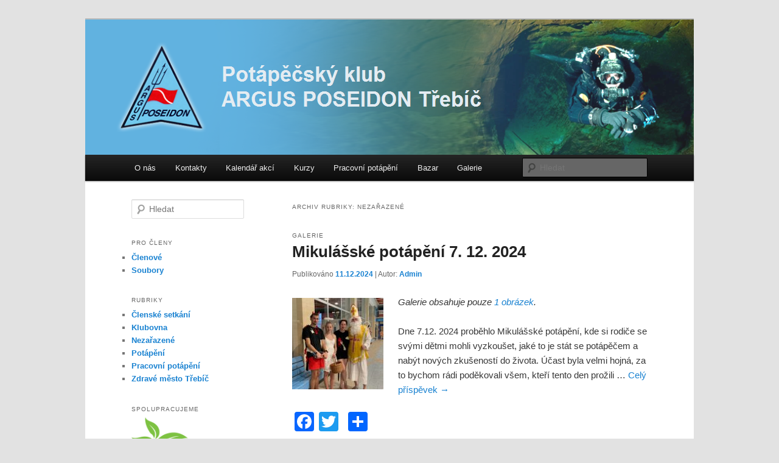

--- FILE ---
content_type: text/html; charset=UTF-8
request_url: https://argusposeidon.cz/category/nezarazene/
body_size: 9476
content:
<!DOCTYPE html>
<!--[if IE 6]>
<html id="ie6" lang="cs-CZ">
<![endif]-->
<!--[if IE 7]>
<html id="ie7" lang="cs-CZ">
<![endif]-->
<!--[if IE 8]>
<html id="ie8" lang="cs-CZ">
<![endif]-->
<!--[if !(IE 6) & !(IE 7) & !(IE 8)]><!-->
<html lang="cs-CZ">
<!--<![endif]-->
<head>
<meta charset="UTF-8" />
<meta name="viewport" content="width=device-width" />
<title>
Nezařazené | ARGUS POSEIDON Třebíč	</title>
<link rel="profile" href="http://gmpg.org/xfn/11" />
<link rel="stylesheet" type="text/css" media="all" href="https://argusposeidon.cz/wp-content/themes/twentyeleven/style.css" />
<link rel="pingback" href="https://argusposeidon.cz/xmlrpc.php" />
<!--[if lt IE 9]>
<script src="https://argusposeidon.cz/wp-content/themes/twentyeleven/js/html5.js" type="text/javascript"></script>
<![endif]-->
<link rel='dns-prefetch' href='//s.w.org' />
<link rel="alternate" type="application/rss+xml" title="ARGUS POSEIDON Třebíč &raquo; RSS zdroj" href="https://argusposeidon.cz/feed/" />
<link rel="alternate" type="application/rss+xml" title="ARGUS POSEIDON Třebíč &raquo; RSS komentářů" href="https://argusposeidon.cz/comments/feed/" />
<link rel="alternate" type="application/rss+xml" title="ARGUS POSEIDON Třebíč &raquo; RSS pro rubriku Nezařazené" href="https://argusposeidon.cz/category/nezarazene/feed/" />
		<script type="text/javascript">
			window._wpemojiSettings = {"baseUrl":"https:\/\/s.w.org\/images\/core\/emoji\/11\/72x72\/","ext":".png","svgUrl":"https:\/\/s.w.org\/images\/core\/emoji\/11\/svg\/","svgExt":".svg","source":{"concatemoji":"https:\/\/argusposeidon.cz\/wp-includes\/js\/wp-emoji-release.min.js?ver=4.9.26"}};
			!function(e,a,t){var n,r,o,i=a.createElement("canvas"),p=i.getContext&&i.getContext("2d");function s(e,t){var a=String.fromCharCode;p.clearRect(0,0,i.width,i.height),p.fillText(a.apply(this,e),0,0);e=i.toDataURL();return p.clearRect(0,0,i.width,i.height),p.fillText(a.apply(this,t),0,0),e===i.toDataURL()}function c(e){var t=a.createElement("script");t.src=e,t.defer=t.type="text/javascript",a.getElementsByTagName("head")[0].appendChild(t)}for(o=Array("flag","emoji"),t.supports={everything:!0,everythingExceptFlag:!0},r=0;r<o.length;r++)t.supports[o[r]]=function(e){if(!p||!p.fillText)return!1;switch(p.textBaseline="top",p.font="600 32px Arial",e){case"flag":return s([55356,56826,55356,56819],[55356,56826,8203,55356,56819])?!1:!s([55356,57332,56128,56423,56128,56418,56128,56421,56128,56430,56128,56423,56128,56447],[55356,57332,8203,56128,56423,8203,56128,56418,8203,56128,56421,8203,56128,56430,8203,56128,56423,8203,56128,56447]);case"emoji":return!s([55358,56760,9792,65039],[55358,56760,8203,9792,65039])}return!1}(o[r]),t.supports.everything=t.supports.everything&&t.supports[o[r]],"flag"!==o[r]&&(t.supports.everythingExceptFlag=t.supports.everythingExceptFlag&&t.supports[o[r]]);t.supports.everythingExceptFlag=t.supports.everythingExceptFlag&&!t.supports.flag,t.DOMReady=!1,t.readyCallback=function(){t.DOMReady=!0},t.supports.everything||(n=function(){t.readyCallback()},a.addEventListener?(a.addEventListener("DOMContentLoaded",n,!1),e.addEventListener("load",n,!1)):(e.attachEvent("onload",n),a.attachEvent("onreadystatechange",function(){"complete"===a.readyState&&t.readyCallback()})),(n=t.source||{}).concatemoji?c(n.concatemoji):n.wpemoji&&n.twemoji&&(c(n.twemoji),c(n.wpemoji)))}(window,document,window._wpemojiSettings);
		</script>
		<style type="text/css">
img.wp-smiley,
img.emoji {
	display: inline !important;
	border: none !important;
	box-shadow: none !important;
	height: 1em !important;
	width: 1em !important;
	margin: 0 .07em !important;
	vertical-align: -0.1em !important;
	background: none !important;
	padding: 0 !important;
}
</style>
<link rel='stylesheet' id='fvp-frontend-css'  href='https://argusposeidon.cz/wp-content/plugins/featured-video-plus/styles/frontend.css?ver=2.3.3' type='text/css' media='all' />
<link rel='stylesheet' id='responsive-lightbox-prettyphoto-css'  href='https://argusposeidon.cz/wp-content/plugins/responsive-lightbox/assets/prettyphoto/css/prettyPhoto.min.css?ver=2.0.5' type='text/css' media='all' />
<link rel='stylesheet' id='simple-staff-list-css'  href='https://argusposeidon.cz/wp-content/plugins/simple-staff-list/public/css/simple-staff-list-public.css?ver=2.1.1' type='text/css' media='all' />
<link rel='stylesheet' id='addtoany-css'  href='https://argusposeidon.cz/wp-content/plugins/add-to-any/addtoany.min.css?ver=1.15' type='text/css' media='all' />
<script type='text/javascript' src='https://argusposeidon.cz/wp-includes/js/jquery/jquery.js?ver=1.12.4'></script>
<script type='text/javascript' src='https://argusposeidon.cz/wp-includes/js/jquery/jquery-migrate.min.js?ver=1.4.1'></script>
<script type='text/javascript' src='https://argusposeidon.cz/wp-content/plugins/add-to-any/addtoany.min.js?ver=1.1'></script>
<script type='text/javascript' src='https://argusposeidon.cz/wp-content/plugins/featured-video-plus/js/jquery.fitvids.min.js?ver=master-2015-08'></script>
<script type='text/javascript'>
/* <![CDATA[ */
var fvpdata = {"ajaxurl":"https:\/\/argusposeidon.cz\/wp-admin\/admin-ajax.php","nonce":"ddc6169314","fitvids":"1","dynamic":"","overlay":"","opacity":"0.75","color":"b","width":"640"};
/* ]]> */
</script>
<script type='text/javascript' src='https://argusposeidon.cz/wp-content/plugins/featured-video-plus/js/frontend.min.js?ver=2.3.3'></script>
<script type='text/javascript' src='https://argusposeidon.cz/wp-content/plugins/responsive-lightbox/assets/infinitescroll/infinite-scroll.pkgd.min.js?ver=4.9.26'></script>
<link rel='https://api.w.org/' href='https://argusposeidon.cz/wp-json/' />
<link rel="EditURI" type="application/rsd+xml" title="RSD" href="https://argusposeidon.cz/xmlrpc.php?rsd" />
<link rel="wlwmanifest" type="application/wlwmanifest+xml" href="https://argusposeidon.cz/wp-includes/wlwmanifest.xml" /> 
<meta name="generator" content="WordPress 4.9.26" />

<script data-cfasync="false">
window.a2a_config=window.a2a_config||{};a2a_config.callbacks=[];a2a_config.overlays=[];a2a_config.templates={};a2a_localize = {
	Share: "Share",
	Save: "Save",
	Subscribe: "Subscribe",
	Email: "Email",
	Bookmark: "Bookmark",
	ShowAll: "Show all",
	ShowLess: "Show less",
	FindServices: "Find service(s)",
	FindAnyServiceToAddTo: "Instantly find any service to add to",
	PoweredBy: "Powered by",
	ShareViaEmail: "Share via email",
	SubscribeViaEmail: "Subscribe via email",
	BookmarkInYourBrowser: "Bookmark in your browser",
	BookmarkInstructions: "Press Ctrl+D or \u2318+D to bookmark this page",
	AddToYourFavorites: "Add to your favorites",
	SendFromWebOrProgram: "Send from any email address or email program",
	EmailProgram: "Email program",
	More: "More&#8230;"
};

(function(d,s,a,b){a=d.createElement(s);b=d.getElementsByTagName(s)[0];a.async=1;a.src="https://static.addtoany.com/menu/page.js";b.parentNode.insertBefore(a,b);})(document,"script");
</script>
		<style type="text/css" id="twentyeleven-header-css">
				#site-title,
		#site-description {
			position: absolute;
			clip: rect(1px 1px 1px 1px); /* IE6, IE7 */
			clip: rect(1px, 1px, 1px, 1px);
		}
		</style>
	<link rel="icon" href="https://argusposeidon.cz/wp-content/uploads/2017/11/23619209_817360201770035_832202456_n-150x150.png" sizes="32x32" />
<link rel="icon" href="https://argusposeidon.cz/wp-content/uploads/2017/11/23619209_817360201770035_832202456_n-300x300.png" sizes="192x192" />
<link rel="apple-touch-icon-precomposed" href="https://argusposeidon.cz/wp-content/uploads/2017/11/23619209_817360201770035_832202456_n-300x300.png" />
<meta name="msapplication-TileImage" content="https://argusposeidon.cz/wp-content/uploads/2017/11/23619209_817360201770035_832202456_n-300x300.png" />

<!-- BEGIN ExactMetrics v5.3.5 Universal Analytics - https://exactmetrics.com/ -->
<script>
(function(i,s,o,g,r,a,m){i['GoogleAnalyticsObject']=r;i[r]=i[r]||function(){
	(i[r].q=i[r].q||[]).push(arguments)},i[r].l=1*new Date();a=s.createElement(o),
	m=s.getElementsByTagName(o)[0];a.async=1;a.src=g;m.parentNode.insertBefore(a,m)
})(window,document,'script','https://www.google-analytics.com/analytics.js','ga');
  ga('create', 'UA-24828355-1', 'auto');
  ga('send', 'pageview');
</script>
<!-- END ExactMetrics Universal Analytics -->
</head>

<body class="archive category category-nezarazene category-1 two-column left-sidebar">
<div id="page" class="hfeed">
	<header id="branding" role="banner">
			<hgroup>
				<h1 id="site-title"><span><a href="https://argusposeidon.cz/" rel="home">ARGUS POSEIDON Třebíč</a></span></h1>
				<h2 id="site-description">Potápěčský klub</h2>
			</hgroup>

						<a href="https://argusposeidon.cz/">
									<img src="https://argusposeidon.cz/wp-content/uploads/2017/11/Header-1-2.png" width="1000" height="222" alt="ARGUS POSEIDON Třebíč" />
							</a>
			
						<div class="only-search with-image">
				<form method="get" id="searchform" action="https://argusposeidon.cz/">
		<label for="s" class="assistive-text">Hledat</label>
		<input type="text" class="field" name="s" id="s" placeholder="Hledat" />
		<input type="submit" class="submit" name="submit" id="searchsubmit" value="Hledat" />
	</form>
			</div>
			
			<nav id="access" role="navigation">
				<h3 class="assistive-text">Hlavní navigační menu</h3>
								<div class="skip-link"><a class="assistive-text" href="#content">Přejít k hlavnímu obsahu webu</a></div>
									<div class="skip-link"><a class="assistive-text" href="#secondary">Přejít k obsahu postranního panelu</a></div>
												<div class="menu-horni-menu-container"><ul id="menu-horni-menu" class="menu"><li id="menu-item-16" class="menu-item menu-item-type-post_type menu-item-object-page menu-item-16"><a href="https://argusposeidon.cz/zkusebni-stranka/">O nás</a></li>
<li id="menu-item-359" class="menu-item menu-item-type-post_type menu-item-object-page menu-item-359"><a href="https://argusposeidon.cz/kontakt/">Kontakty</a></li>
<li id="menu-item-67" class="menu-item menu-item-type-post_type menu-item-object-page menu-item-67"><a href="https://argusposeidon.cz/kalendar-akci-2/">Kalendář akcí</a></li>
<li id="menu-item-37" class="menu-item menu-item-type-post_type menu-item-object-page menu-item-37"><a href="https://argusposeidon.cz/kurzy/">Kurzy</a></li>
<li id="menu-item-38" class="menu-item menu-item-type-post_type menu-item-object-page menu-item-38"><a href="https://argusposeidon.cz/pracovni-potapeni/">Pracovní potápění</a></li>
<li id="menu-item-39" class="menu-item menu-item-type-post_type menu-item-object-page menu-item-39"><a href="https://argusposeidon.cz/bazar/">Bazar</a></li>
<li id="menu-item-41" class="menu-item menu-item-type-post_type menu-item-object-page menu-item-41"><a href="https://argusposeidon.cz/foto/">Galerie</a></li>
</ul></div>			</nav><!-- #access -->
	</header><!-- #branding -->


	<div id="main">

		<section id="primary">
			<div id="content" role="main">

			
				<header class="page-header">
					<h1 class="page-title">
					Archiv rubriky: <span>Nezařazené</span>					</h1>

									</header>

				
								
					
<article id="post-2132" class="post-2132 post type-post status-publish format-gallery has-post-thumbnail hentry category-nezarazene post_format-post-format-gallery">
	<header class="entry-header">
		<hgroup>
			<h2 class="entry-title"><a href="https://argusposeidon.cz/2024/12/11/mikulasske-potapeni-7-12-2024/" rel="bookmark">Mikulášské potápění 7. 12. 2024</a></h2>
			<h3 class="entry-format">Galerie</h3>
		</hgroup>

		<div class="entry-meta">
			<span class="sep">Publikováno </span><a href="https://argusposeidon.cz/2024/12/11/mikulasske-potapeni-7-12-2024/" title="21:36" rel="bookmark"><time class="entry-date" datetime="2024-12-11T21:36:49+00:00">11.12.2024</time></a><span class="by-author"> <span class="sep"> | Autor: </span> <span class="author vcard"><a class="url fn n" href="https://argusposeidon.cz/author/admin/" title="Zobrazit všechny příspěvky, jejichž autorem je Admin" rel="author">Admin</a></span></span>		</div><!-- .entry-meta -->
	</header><!-- .entry-header -->

			<div class="entry-content">
							<figure class="gallery-thumb">
					<a href="https://argusposeidon.cz/2024/12/11/mikulasske-potapeni-7-12-2024/"><img width="150" height="150" src="https://argusposeidon.cz/wp-content/uploads/2024/12/IMG_5609-150x150.jpeg" class="attachment-thumbnail size-thumbnail" alt="" /></a>
	</figure><!-- .gallery-thumb -->

	<p><em>
	Galerie obsahuje pouze <a href="https://argusposeidon.cz/2024/12/11/mikulasske-potapeni-7-12-2024/" title="Trvalý odkaz na Mikulášské potápění 7. 12. 2024" rel="bookmark">1 obrázek</a>.					</em></p>
									<p>Dne 7.12. 2024 proběhlo Mikulášské potápění, kde si rodiče se svými dětmi mohli vyzkoušet, jaké to je stát se potápěčem a nabýt nových zkušeností do života. Účast byla velmi hojná, za to bychom rádi poděkovali všem, kteří tento den prožili &hellip; <a href="https://argusposeidon.cz/2024/12/11/mikulasske-potapeni-7-12-2024/">Celý příspěvek <span class="meta-nav">&rarr;</span></a></p>
<div class="addtoany_share_save_container addtoany_content addtoany_content_bottom"><div class="a2a_kit a2a_kit_size_32 addtoany_list" data-a2a-url="https://argusposeidon.cz/2024/12/11/mikulasske-potapeni-7-12-2024/" data-a2a-title="Mikulášské potápění 7. 12. 2024"><a class="a2a_button_facebook" href="https://www.addtoany.com/add_to/facebook?linkurl=https%3A%2F%2Fargusposeidon.cz%2F2024%2F12%2F11%2Fmikulasske-potapeni-7-12-2024%2F&amp;linkname=Mikul%C3%A1%C5%A1sk%C3%A9%20pot%C3%A1p%C4%9Bn%C3%AD%207.%2012.%202024" title="Facebook" rel="nofollow noopener" target="_blank"></a><a class="a2a_button_twitter" href="https://www.addtoany.com/add_to/twitter?linkurl=https%3A%2F%2Fargusposeidon.cz%2F2024%2F12%2F11%2Fmikulasske-potapeni-7-12-2024%2F&amp;linkname=Mikul%C3%A1%C5%A1sk%C3%A9%20pot%C3%A1p%C4%9Bn%C3%AD%207.%2012.%202024" title="Twitter" rel="nofollow noopener" target="_blank"></a><a class="a2a_button_google_plus" href="https://www.addtoany.com/add_to/google_plus?linkurl=https%3A%2F%2Fargusposeidon.cz%2F2024%2F12%2F11%2Fmikulasske-potapeni-7-12-2024%2F&amp;linkname=Mikul%C3%A1%C5%A1sk%C3%A9%20pot%C3%A1p%C4%9Bn%C3%AD%207.%2012.%202024" title="Google+" rel="nofollow noopener" target="_blank"></a><a class="a2a_dd addtoany_share_save addtoany_share" href="https://www.addtoany.com/share"></a></div></div>					</div><!-- .entry-content -->
	
	<footer class="entry-meta">
						<span class="cat-links">
		<span class="entry-utility-prep entry-utility-prep-cat-links">Rubriky:</span> <a href="https://argusposeidon.cz/category/nezarazene/" rel="category tag">Nezařazené</a>		</span>
				
		
			</footer><!-- .entry-meta -->
</article><!-- #post-2132 -->

				
					
<article id="post-2071" class="post-2071 post type-post status-publish format-gallery hentry category-nezarazene post_format-post-format-gallery">
	<header class="entry-header">
		<hgroup>
			<h2 class="entry-title"><a href="https://argusposeidon.cz/2024/08/20/2-rocnik-diiir-campu/" rel="bookmark">2. ročník DÍÍÍR CAMPU</a></h2>
			<h3 class="entry-format">Galerie</h3>
		</hgroup>

		<div class="entry-meta">
			<span class="sep">Publikováno </span><a href="https://argusposeidon.cz/2024/08/20/2-rocnik-diiir-campu/" title="19:48" rel="bookmark"><time class="entry-date" datetime="2024-08-20T19:48:53+00:00">20.8.2024</time></a><span class="by-author"> <span class="sep"> | Autor: </span> <span class="author vcard"><a class="url fn n" href="https://argusposeidon.cz/author/admin/" title="Zobrazit všechny příspěvky, jejichž autorem je Admin" rel="author">Admin</a></span></span>		</div><!-- .entry-meta -->
	</header><!-- .entry-header -->

			<div class="entry-content">
							<figure class="gallery-thumb">
					<a href="https://argusposeidon.cz/2024/08/20/2-rocnik-diiir-campu/"><img width="150" height="150" src="https://argusposeidon.cz/wp-content/uploads/2024/08/8ab654a2-8cda-4ddd-8e2e-fd4256b7c346-150x150.jpg" class="attachment-thumbnail size-thumbnail" alt="" /></a>
	</figure><!-- .gallery-thumb -->

	<p><em>
	Galerie obsahuje celkem <a href="https://argusposeidon.cz/2024/08/20/2-rocnik-diiir-campu/" title="Trvalý odkaz na 2. ročník DÍÍÍR CAMPU" rel="bookmark">9 obrázků</a>.					</em></p>
									<p>Zase po roce jsme se setkali při 2. ročníku DÍÍÍR CAMPU Samozřejmě ve vodě čekalo nachlazené pivo i víno. Na večer bylo připravené občerstvení v podobě masa na gril a nezapomnělo se ani na bramboráky. Akce proběhla v hojné účasti i &hellip; <a href="https://argusposeidon.cz/2024/08/20/2-rocnik-diiir-campu/">Celý příspěvek <span class="meta-nav">&rarr;</span></a></p>
<div class="addtoany_share_save_container addtoany_content addtoany_content_bottom"><div class="a2a_kit a2a_kit_size_32 addtoany_list" data-a2a-url="https://argusposeidon.cz/2024/08/20/2-rocnik-diiir-campu/" data-a2a-title="2. ročník DÍÍÍR CAMPU"><a class="a2a_button_facebook" href="https://www.addtoany.com/add_to/facebook?linkurl=https%3A%2F%2Fargusposeidon.cz%2F2024%2F08%2F20%2F2-rocnik-diiir-campu%2F&amp;linkname=2.%20ro%C4%8Dn%C3%ADk%20D%C3%8D%C3%8D%C3%8DR%20CAMPU" title="Facebook" rel="nofollow noopener" target="_blank"></a><a class="a2a_button_twitter" href="https://www.addtoany.com/add_to/twitter?linkurl=https%3A%2F%2Fargusposeidon.cz%2F2024%2F08%2F20%2F2-rocnik-diiir-campu%2F&amp;linkname=2.%20ro%C4%8Dn%C3%ADk%20D%C3%8D%C3%8D%C3%8DR%20CAMPU" title="Twitter" rel="nofollow noopener" target="_blank"></a><a class="a2a_button_google_plus" href="https://www.addtoany.com/add_to/google_plus?linkurl=https%3A%2F%2Fargusposeidon.cz%2F2024%2F08%2F20%2F2-rocnik-diiir-campu%2F&amp;linkname=2.%20ro%C4%8Dn%C3%ADk%20D%C3%8D%C3%8D%C3%8DR%20CAMPU" title="Google+" rel="nofollow noopener" target="_blank"></a><a class="a2a_dd addtoany_share_save addtoany_share" href="https://www.addtoany.com/share"></a></div></div>					</div><!-- .entry-content -->
	
	<footer class="entry-meta">
						<span class="cat-links">
		<span class="entry-utility-prep entry-utility-prep-cat-links">Rubriky:</span> <a href="https://argusposeidon.cz/category/nezarazene/" rel="category tag">Nezařazené</a>		</span>
				
		
			</footer><!-- .entry-meta -->
</article><!-- #post-2071 -->

				
					
	<article id="post-1937" class="post-1937 post type-post status-publish format-standard hentry category-nezarazene">
		<header class="entry-header">
						<h1 class="entry-title"><a href="https://argusposeidon.cz/2023/08/03/potapeni-pro-verejnost-polanka-15-7-2023/" rel="bookmark">Potápění pro veřejnost Polanka 15. 7. 2023</a></h1>
			
						<div class="entry-meta">
				<span class="sep">Publikováno </span><a href="https://argusposeidon.cz/2023/08/03/potapeni-pro-verejnost-polanka-15-7-2023/" title="15:22" rel="bookmark"><time class="entry-date" datetime="2023-08-03T15:22:00+00:00">3.8.2023</time></a><span class="by-author"> <span class="sep"> | Autor: </span> <span class="author vcard"><a class="url fn n" href="https://argusposeidon.cz/author/admin/" title="Zobrazit všechny příspěvky, jejichž autorem je Admin" rel="author">Admin</a></span></span>			</div><!-- .entry-meta -->
			
					</header><!-- .entry-header -->

				<div class="entry-content">
			<p>V sobotu 15. 7. proběhla na koupališti POLANKA „Ochutnávka potápění pro veřejnost“. Pod vedením zkušených potápěčů z PK Argus Poseidon Třebíč si každý mohl vyzkoušet potápění s dýchacím přístrojem.</p>
<p>Fotografie z akce: <a href="https://photos.app.goo.gl/p1gTA1C5jUHBE43K6">https://photos.app.goo.gl/p1gTA1C5jUHBE43K6</a></p>
<p><img class="alignnone size-medium wp-image-1938" src="https://argusposeidon.cz/wp-content/uploads/2023/08/Polankapotapen23-300x169.jpg" alt="" width="300" height="169" srcset="https://argusposeidon.cz/wp-content/uploads/2023/08/Polankapotapen23-300x169.jpg 300w, https://argusposeidon.cz/wp-content/uploads/2023/08/Polankapotapen23-768x432.jpg 768w, https://argusposeidon.cz/wp-content/uploads/2023/08/Polankapotapen23-1024x576.jpg 1024w, https://argusposeidon.cz/wp-content/uploads/2023/08/Polankapotapen23-500x281.jpg 500w" sizes="(max-width: 300px) 100vw, 300px" /></p>
<div class="addtoany_share_save_container addtoany_content addtoany_content_bottom"><div class="a2a_kit a2a_kit_size_32 addtoany_list" data-a2a-url="https://argusposeidon.cz/2023/08/03/potapeni-pro-verejnost-polanka-15-7-2023/" data-a2a-title="Potápění pro veřejnost Polanka 15. 7. 2023"><a class="a2a_button_facebook" href="https://www.addtoany.com/add_to/facebook?linkurl=https%3A%2F%2Fargusposeidon.cz%2F2023%2F08%2F03%2Fpotapeni-pro-verejnost-polanka-15-7-2023%2F&amp;linkname=Pot%C3%A1p%C4%9Bn%C3%AD%20pro%20ve%C5%99ejnost%20Polanka%2015.%207.%202023" title="Facebook" rel="nofollow noopener" target="_blank"></a><a class="a2a_button_twitter" href="https://www.addtoany.com/add_to/twitter?linkurl=https%3A%2F%2Fargusposeidon.cz%2F2023%2F08%2F03%2Fpotapeni-pro-verejnost-polanka-15-7-2023%2F&amp;linkname=Pot%C3%A1p%C4%9Bn%C3%AD%20pro%20ve%C5%99ejnost%20Polanka%2015.%207.%202023" title="Twitter" rel="nofollow noopener" target="_blank"></a><a class="a2a_button_google_plus" href="https://www.addtoany.com/add_to/google_plus?linkurl=https%3A%2F%2Fargusposeidon.cz%2F2023%2F08%2F03%2Fpotapeni-pro-verejnost-polanka-15-7-2023%2F&amp;linkname=Pot%C3%A1p%C4%9Bn%C3%AD%20pro%20ve%C5%99ejnost%20Polanka%2015.%207.%202023" title="Google+" rel="nofollow noopener" target="_blank"></a><a class="a2a_dd addtoany_share_save addtoany_share" href="https://www.addtoany.com/share"></a></div></div>					</div><!-- .entry-content -->
		
		<footer class="entry-meta">
												<span class="cat-links">
			<span class="entry-utility-prep entry-utility-prep-cat-links">Rubriky:</span> <a href="https://argusposeidon.cz/category/nezarazene/" rel="category tag">Nezařazené</a>			</span>
															
			
					</footer><!-- .entry-meta -->
	</article><!-- #post-1937 -->

				
					
<article id="post-1844" class="post-1844 post type-post status-publish format-gallery has-post-thumbnail hentry category-nezarazene post_format-post-format-gallery">
	<header class="entry-header">
		<hgroup>
			<h2 class="entry-title"><a href="https://argusposeidon.cz/2022/04/04/beseda-pro-ms-u-oburky/" rel="bookmark">Beseda pro MŠ U Obůrky</a></h2>
			<h3 class="entry-format">Galerie</h3>
		</hgroup>

		<div class="entry-meta">
			<span class="sep">Publikováno </span><a href="https://argusposeidon.cz/2022/04/04/beseda-pro-ms-u-oburky/" title="20:29" rel="bookmark"><time class="entry-date" datetime="2022-04-04T20:29:52+00:00">4.4.2022</time></a><span class="by-author"> <span class="sep"> | Autor: </span> <span class="author vcard"><a class="url fn n" href="https://argusposeidon.cz/author/admin/" title="Zobrazit všechny příspěvky, jejichž autorem je Admin" rel="author">Admin</a></span></span>		</div><!-- .entry-meta -->
	</header><!-- .entry-header -->

			<div class="entry-content">
							<figure class="gallery-thumb">
					<a href="https://argusposeidon.cz/2022/04/04/beseda-pro-ms-u-oburky/"><img width="150" height="150" src="https://argusposeidon.cz/wp-content/uploads/2022/04/DSCN9547-150x150.jpg" class="attachment-thumbnail size-thumbnail" alt="" /></a>
	</figure><!-- .gallery-thumb -->

	<p><em>
	Galerie obsahuje celkem <a href="https://argusposeidon.cz/2022/04/04/beseda-pro-ms-u-oburky/" title="Trvalý odkaz na Beseda pro MŠ U Obůrky" rel="bookmark">13 obrázků</a>.					</em></p>
									<p>Beseda a ukázka potápěčské techniky v MŠ Třebíč, ul. U Obůrky k Mezinárodnímu dni vody dne 22.3.2022.</p>
<div class="addtoany_share_save_container addtoany_content addtoany_content_bottom"><div class="a2a_kit a2a_kit_size_32 addtoany_list" data-a2a-url="https://argusposeidon.cz/2022/04/04/beseda-pro-ms-u-oburky/" data-a2a-title="Beseda pro MŠ U Obůrky"><a class="a2a_button_facebook" href="https://www.addtoany.com/add_to/facebook?linkurl=https%3A%2F%2Fargusposeidon.cz%2F2022%2F04%2F04%2Fbeseda-pro-ms-u-oburky%2F&amp;linkname=Beseda%20pro%20M%C5%A0%20U%20Ob%C5%AFrky" title="Facebook" rel="nofollow noopener" target="_blank"></a><a class="a2a_button_twitter" href="https://www.addtoany.com/add_to/twitter?linkurl=https%3A%2F%2Fargusposeidon.cz%2F2022%2F04%2F04%2Fbeseda-pro-ms-u-oburky%2F&amp;linkname=Beseda%20pro%20M%C5%A0%20U%20Ob%C5%AFrky" title="Twitter" rel="nofollow noopener" target="_blank"></a><a class="a2a_button_google_plus" href="https://www.addtoany.com/add_to/google_plus?linkurl=https%3A%2F%2Fargusposeidon.cz%2F2022%2F04%2F04%2Fbeseda-pro-ms-u-oburky%2F&amp;linkname=Beseda%20pro%20M%C5%A0%20U%20Ob%C5%AFrky" title="Google+" rel="nofollow noopener" target="_blank"></a><a class="a2a_dd addtoany_share_save addtoany_share" href="https://www.addtoany.com/share"></a></div></div>					</div><!-- .entry-content -->
	
	<footer class="entry-meta">
						<span class="cat-links">
		<span class="entry-utility-prep entry-utility-prep-cat-links">Rubriky:</span> <a href="https://argusposeidon.cz/category/nezarazene/" rel="category tag">Nezařazené</a>		</span>
				
		
			</footer><!-- .entry-meta -->
</article><!-- #post-1844 -->

				
					
<article id="post-1758" class="post-1758 post type-post status-publish format-gallery has-post-thumbnail hentry category-nezarazene post_format-post-format-gallery">
	<header class="entry-header">
		<hgroup>
			<h2 class="entry-title"><a href="https://argusposeidon.cz/2021/08/23/peceni-prasatka-spojne-s-oslavou-narozenin/" rel="bookmark">Pečení prasátka spojné s oslavou narozenin</a></h2>
			<h3 class="entry-format">Galerie</h3>
		</hgroup>

		<div class="entry-meta">
			<span class="sep">Publikováno </span><a href="https://argusposeidon.cz/2021/08/23/peceni-prasatka-spojne-s-oslavou-narozenin/" title="19:23" rel="bookmark"><time class="entry-date" datetime="2021-08-23T19:23:41+00:00">23.8.2021</time></a><span class="by-author"> <span class="sep"> | Autor: </span> <span class="author vcard"><a class="url fn n" href="https://argusposeidon.cz/author/admin/" title="Zobrazit všechny příspěvky, jejichž autorem je Admin" rel="author">Admin</a></span></span>		</div><!-- .entry-meta -->
	</header><!-- .entry-header -->

			<div class="entry-content">
							<figure class="gallery-thumb">
					<a href="https://argusposeidon.cz/2021/08/23/peceni-prasatka-spojne-s-oslavou-narozenin/"><img width="150" height="150" src="https://argusposeidon.cz/wp-content/uploads/2021/08/20210626_174942-150x150.jpg" class="attachment-thumbnail size-thumbnail" alt="" /></a>
	</figure><!-- .gallery-thumb -->

	<p><em>
	Galerie obsahuje celkem <a href="https://argusposeidon.cz/2021/08/23/peceni-prasatka-spojne-s-oslavou-narozenin/" title="Trvalý odkaz na Pečení prasátka spojné s oslavou narozenin" rel="bookmark">7 obrázků</a>.					</em></p>
									<p>Dne 26.6.2021 proběhla tradiční akce spojená s oslavou 80. narozenin Milana Nohy. Lahodná vůně, masíčko, které se jen rozplývá na jazyku, dozlatova vypečená křupavá kůžička&#8230; Dokonalý výsledek upečeného masíčka doladěný o sladké dobroty od členek klubu.</p>
<div class="addtoany_share_save_container addtoany_content addtoany_content_bottom"><div class="a2a_kit a2a_kit_size_32 addtoany_list" data-a2a-url="https://argusposeidon.cz/2021/08/23/peceni-prasatka-spojne-s-oslavou-narozenin/" data-a2a-title="Pečení prasátka spojné s oslavou narozenin"><a class="a2a_button_facebook" href="https://www.addtoany.com/add_to/facebook?linkurl=https%3A%2F%2Fargusposeidon.cz%2F2021%2F08%2F23%2Fpeceni-prasatka-spojne-s-oslavou-narozenin%2F&amp;linkname=Pe%C4%8Den%C3%AD%20pras%C3%A1tka%20spojn%C3%A9%20s%20oslavou%20narozenin" title="Facebook" rel="nofollow noopener" target="_blank"></a><a class="a2a_button_twitter" href="https://www.addtoany.com/add_to/twitter?linkurl=https%3A%2F%2Fargusposeidon.cz%2F2021%2F08%2F23%2Fpeceni-prasatka-spojne-s-oslavou-narozenin%2F&amp;linkname=Pe%C4%8Den%C3%AD%20pras%C3%A1tka%20spojn%C3%A9%20s%20oslavou%20narozenin" title="Twitter" rel="nofollow noopener" target="_blank"></a><a class="a2a_button_google_plus" href="https://www.addtoany.com/add_to/google_plus?linkurl=https%3A%2F%2Fargusposeidon.cz%2F2021%2F08%2F23%2Fpeceni-prasatka-spojne-s-oslavou-narozenin%2F&amp;linkname=Pe%C4%8Den%C3%AD%20pras%C3%A1tka%20spojn%C3%A9%20s%20oslavou%20narozenin" title="Google+" rel="nofollow noopener" target="_blank"></a><a class="a2a_dd addtoany_share_save addtoany_share" href="https://www.addtoany.com/share"></a></div></div>					</div><!-- .entry-content -->
	
	<footer class="entry-meta">
						<span class="cat-links">
		<span class="entry-utility-prep entry-utility-prep-cat-links">Rubriky:</span> <a href="https://argusposeidon.cz/category/nezarazene/" rel="category tag">Nezařazené</a>		</span>
				
		
			</footer><!-- .entry-meta -->
</article><!-- #post-1758 -->

				
					
<article id="post-1613" class="post-1613 post type-post status-publish format-gallery has-post-thumbnail hentry category-nezarazene post_format-post-format-gallery">
	<header class="entry-header">
		<hgroup>
			<h2 class="entry-title"><a href="https://argusposeidon.cz/2019/12/09/zajezd-do-potapecske-jamy-aquapalace-praha/" rel="bookmark">Zájezd do potápěčské jámy Aquapalace Praha</a></h2>
			<h3 class="entry-format">Galerie</h3>
		</hgroup>

		<div class="entry-meta">
			<span class="sep">Publikováno </span><a href="https://argusposeidon.cz/2019/12/09/zajezd-do-potapecske-jamy-aquapalace-praha/" title="17:37" rel="bookmark"><time class="entry-date" datetime="2019-12-09T17:37:16+00:00">9.12.2019</time></a><span class="by-author"> <span class="sep"> | Autor: </span> <span class="author vcard"><a class="url fn n" href="https://argusposeidon.cz/author/admin/" title="Zobrazit všechny příspěvky, jejichž autorem je Admin" rel="author">Admin</a></span></span>		</div><!-- .entry-meta -->
	</header><!-- .entry-header -->

			<div class="entry-content">
							<figure class="gallery-thumb">
					<a href="https://argusposeidon.cz/2019/12/09/zajezd-do-potapecske-jamy-aquapalace-praha/"><img width="150" height="150" src="https://argusposeidon.cz/wp-content/uploads/2019/12/fb-logo-150x150.jpg" class="attachment-thumbnail size-thumbnail" alt="" srcset="https://argusposeidon.cz/wp-content/uploads/2019/12/fb-logo-150x150.jpg 150w, https://argusposeidon.cz/wp-content/uploads/2019/12/fb-logo.jpg 256w" sizes="(max-width: 150px) 100vw, 150px" /></a>
	</figure><!-- .gallery-thumb -->

	<p><em>
	Galerie obsahuje celkem <a href="https://argusposeidon.cz/2019/12/09/zajezd-do-potapecske-jamy-aquapalace-praha/" title="Trvalý odkaz na Zájezd do potápěčské jámy Aquapalace Praha" rel="bookmark">3 obrázky</a>.					</em></p>
									<p>Zveme vás na zájezd do potápěčské jámy v Aqvapalace Praha. V sobotu 8.2.2020 v rámci celodenního vstupného pro naše členy a jejich rodinné příslušníky a přátele bude i vstup do vodního a saunového světa, jámu máme zajištěnou od 11:00 do 12:00 hodin. &hellip; <a href="https://argusposeidon.cz/2019/12/09/zajezd-do-potapecske-jamy-aquapalace-praha/">Celý příspěvek <span class="meta-nav">&rarr;</span></a></p>
<div class="addtoany_share_save_container addtoany_content addtoany_content_bottom"><div class="a2a_kit a2a_kit_size_32 addtoany_list" data-a2a-url="https://argusposeidon.cz/2019/12/09/zajezd-do-potapecske-jamy-aquapalace-praha/" data-a2a-title="Zájezd do potápěčské jámy Aquapalace Praha"><a class="a2a_button_facebook" href="https://www.addtoany.com/add_to/facebook?linkurl=https%3A%2F%2Fargusposeidon.cz%2F2019%2F12%2F09%2Fzajezd-do-potapecske-jamy-aquapalace-praha%2F&amp;linkname=Z%C3%A1jezd%20do%20pot%C3%A1p%C4%9B%C4%8Dsk%C3%A9%20j%C3%A1my%20Aquapalace%20Praha" title="Facebook" rel="nofollow noopener" target="_blank"></a><a class="a2a_button_twitter" href="https://www.addtoany.com/add_to/twitter?linkurl=https%3A%2F%2Fargusposeidon.cz%2F2019%2F12%2F09%2Fzajezd-do-potapecske-jamy-aquapalace-praha%2F&amp;linkname=Z%C3%A1jezd%20do%20pot%C3%A1p%C4%9B%C4%8Dsk%C3%A9%20j%C3%A1my%20Aquapalace%20Praha" title="Twitter" rel="nofollow noopener" target="_blank"></a><a class="a2a_button_google_plus" href="https://www.addtoany.com/add_to/google_plus?linkurl=https%3A%2F%2Fargusposeidon.cz%2F2019%2F12%2F09%2Fzajezd-do-potapecske-jamy-aquapalace-praha%2F&amp;linkname=Z%C3%A1jezd%20do%20pot%C3%A1p%C4%9B%C4%8Dsk%C3%A9%20j%C3%A1my%20Aquapalace%20Praha" title="Google+" rel="nofollow noopener" target="_blank"></a><a class="a2a_dd addtoany_share_save addtoany_share" href="https://www.addtoany.com/share"></a></div></div>					</div><!-- .entry-content -->
	
	<footer class="entry-meta">
						<span class="cat-links">
		<span class="entry-utility-prep entry-utility-prep-cat-links">Rubriky:</span> <a href="https://argusposeidon.cz/category/nezarazene/" rel="category tag">Nezařazené</a>		</span>
				
		
			</footer><!-- .entry-meta -->
</article><!-- #post-1613 -->

				
					
<article id="post-1566" class="post-1566 post type-post status-publish format-gallery hentry category-nezarazene post_format-post-format-gallery">
	<header class="entry-header">
		<hgroup>
			<h2 class="entry-title"><a href="https://argusposeidon.cz/2019/10/18/besedy-v-klubu-nadeje/" rel="bookmark">Besedy v Klubu Naděje</a></h2>
			<h3 class="entry-format">Galerie</h3>
		</hgroup>

		<div class="entry-meta">
			<span class="sep">Publikováno </span><a href="https://argusposeidon.cz/2019/10/18/besedy-v-klubu-nadeje/" title="22:41" rel="bookmark"><time class="entry-date" datetime="2019-10-18T22:41:28+00:00">18.10.2019</time></a><span class="by-author"> <span class="sep"> | Autor: </span> <span class="author vcard"><a class="url fn n" href="https://argusposeidon.cz/author/admin/" title="Zobrazit všechny příspěvky, jejichž autorem je Admin" rel="author">Admin</a></span></span>		</div><!-- .entry-meta -->
	</header><!-- .entry-header -->

			<div class="entry-content">
							<figure class="gallery-thumb">
					<a href="https://argusposeidon.cz/2019/10/18/besedy-v-klubu-nadeje/"><img width="150" height="150" src="https://argusposeidon.cz/wp-content/uploads/2019/10/DSCN3249-1-e1571429503466-150x150.jpg" class="attachment-thumbnail size-thumbnail" alt="" /></a>
	</figure><!-- .gallery-thumb -->

	<p><em>
	Galerie obsahuje celkem <a href="https://argusposeidon.cz/2019/10/18/besedy-v-klubu-nadeje/" title="Trvalý odkaz na Besedy v Klubu Naděje" rel="bookmark">10 obrázků</a>.					</em></p>
									<p>Dne 17. a 19. září proběhly dvě besedy pro Klub Naděje. Na besedy máme pro menší děti připravenou pohádku, jak vznikl první potápěč &#8222;Šimon a vodník Šupinka&#8220;. Pro starší děti promítáme prezentaci potápěčské techniky. Základní potápěčskou výbavu si děti mohly osahat &hellip; <a href="https://argusposeidon.cz/2019/10/18/besedy-v-klubu-nadeje/">Celý příspěvek <span class="meta-nav">&rarr;</span></a></p>
<div class="addtoany_share_save_container addtoany_content addtoany_content_bottom"><div class="a2a_kit a2a_kit_size_32 addtoany_list" data-a2a-url="https://argusposeidon.cz/2019/10/18/besedy-v-klubu-nadeje/" data-a2a-title="Besedy v Klubu Naděje"><a class="a2a_button_facebook" href="https://www.addtoany.com/add_to/facebook?linkurl=https%3A%2F%2Fargusposeidon.cz%2F2019%2F10%2F18%2Fbesedy-v-klubu-nadeje%2F&amp;linkname=Besedy%20v%20Klubu%20Nad%C4%9Bje" title="Facebook" rel="nofollow noopener" target="_blank"></a><a class="a2a_button_twitter" href="https://www.addtoany.com/add_to/twitter?linkurl=https%3A%2F%2Fargusposeidon.cz%2F2019%2F10%2F18%2Fbesedy-v-klubu-nadeje%2F&amp;linkname=Besedy%20v%20Klubu%20Nad%C4%9Bje" title="Twitter" rel="nofollow noopener" target="_blank"></a><a class="a2a_button_google_plus" href="https://www.addtoany.com/add_to/google_plus?linkurl=https%3A%2F%2Fargusposeidon.cz%2F2019%2F10%2F18%2Fbesedy-v-klubu-nadeje%2F&amp;linkname=Besedy%20v%20Klubu%20Nad%C4%9Bje" title="Google+" rel="nofollow noopener" target="_blank"></a><a class="a2a_dd addtoany_share_save addtoany_share" href="https://www.addtoany.com/share"></a></div></div>					</div><!-- .entry-content -->
	
	<footer class="entry-meta">
						<span class="cat-links">
		<span class="entry-utility-prep entry-utility-prep-cat-links">Rubriky:</span> <a href="https://argusposeidon.cz/category/nezarazene/" rel="category tag">Nezařazené</a>		</span>
				
		
			</footer><!-- .entry-meta -->
</article><!-- #post-1566 -->

				
					
<article id="post-1379" class="post-1379 post type-post status-publish format-gallery has-post-thumbnail hentry category-nezarazene post_format-post-format-gallery">
	<header class="entry-header">
		<hgroup>
			<h2 class="entry-title"><a href="https://argusposeidon.cz/2019/05/20/aquapalace-praha/" rel="bookmark">Aquapalace Praha</a></h2>
			<h3 class="entry-format">Galerie</h3>
		</hgroup>

		<div class="entry-meta">
			<span class="sep">Publikováno </span><a href="https://argusposeidon.cz/2019/05/20/aquapalace-praha/" title="19:02" rel="bookmark"><time class="entry-date" datetime="2019-05-20T19:02:34+00:00">20.5.2019</time></a><span class="by-author"> <span class="sep"> | Autor: </span> <span class="author vcard"><a class="url fn n" href="https://argusposeidon.cz/author/admin/" title="Zobrazit všechny příspěvky, jejichž autorem je Admin" rel="author">Admin</a></span></span>		</div><!-- .entry-meta -->
	</header><!-- .entry-header -->

			<div class="entry-content">
							<figure class="gallery-thumb">
					<a href="https://argusposeidon.cz/2019/05/20/aquapalace-praha/"><img width="150" height="150" src="https://argusposeidon.cz/wp-content/uploads/2019/05/IMG_20190413_084636-150x150.jpg" class="attachment-thumbnail size-thumbnail" alt="" /></a>
	</figure><!-- .gallery-thumb -->

	<p><em>
	Galerie obsahuje celkem <a href="https://argusposeidon.cz/2019/05/20/aquapalace-praha/" title="Trvalý odkaz na Aquapalace Praha" rel="bookmark">16 obrázků</a>.					</em></p>
									<p>Dne 13. dubna 2019 se uskutečnil výlet do aquapalace Praha. Zájemci si mohli vyzkoušet ponor do jámy Olson s hloubkou 8m. Krásný celodenní výlet byl zakončen  společnou večeří v Jiřicích u Humpolce &#8211; v hostinci Sedlářský dvůr. &nbsp;</p>
<div class="addtoany_share_save_container addtoany_content addtoany_content_bottom"><div class="a2a_kit a2a_kit_size_32 addtoany_list" data-a2a-url="https://argusposeidon.cz/2019/05/20/aquapalace-praha/" data-a2a-title="Aquapalace Praha"><a class="a2a_button_facebook" href="https://www.addtoany.com/add_to/facebook?linkurl=https%3A%2F%2Fargusposeidon.cz%2F2019%2F05%2F20%2Faquapalace-praha%2F&amp;linkname=Aquapalace%20Praha" title="Facebook" rel="nofollow noopener" target="_blank"></a><a class="a2a_button_twitter" href="https://www.addtoany.com/add_to/twitter?linkurl=https%3A%2F%2Fargusposeidon.cz%2F2019%2F05%2F20%2Faquapalace-praha%2F&amp;linkname=Aquapalace%20Praha" title="Twitter" rel="nofollow noopener" target="_blank"></a><a class="a2a_button_google_plus" href="https://www.addtoany.com/add_to/google_plus?linkurl=https%3A%2F%2Fargusposeidon.cz%2F2019%2F05%2F20%2Faquapalace-praha%2F&amp;linkname=Aquapalace%20Praha" title="Google+" rel="nofollow noopener" target="_blank"></a><a class="a2a_dd addtoany_share_save addtoany_share" href="https://www.addtoany.com/share"></a></div></div>					</div><!-- .entry-content -->
	
	<footer class="entry-meta">
						<span class="cat-links">
		<span class="entry-utility-prep entry-utility-prep-cat-links">Rubriky:</span> <a href="https://argusposeidon.cz/category/nezarazene/" rel="category tag">Nezařazené</a>		</span>
				
		
			</footer><!-- .entry-meta -->
</article><!-- #post-1379 -->

				
				
			
			</div><!-- #content -->
		</section><!-- #primary -->

		<div id="secondary" class="widget-area" role="complementary">
			<aside id="search-3" class="widget widget_search">	<form method="get" id="searchform" action="https://argusposeidon.cz/">
		<label for="s" class="assistive-text">Hledat</label>
		<input type="text" class="field" name="s" id="s" placeholder="Hledat" />
		<input type="submit" class="submit" name="submit" id="searchsubmit" value="Hledat" />
	</form>
</aside><aside id="pages-2" class="widget widget_pages"><h3 class="widget-title">PRO ČLENY</h3>		<ul>
			<li class="page_item page-item-26"><a href="https://argusposeidon.cz/clenove/">Členové</a></li>
<li class="page_item page-item-25"><a href="https://argusposeidon.cz/soubory/">Soubory</a></li>
		</ul>
		</aside><aside id="categories-2" class="widget widget_categories"><h3 class="widget-title">Rubriky</h3>		<ul>
	<li class="cat-item cat-item-11"><a href="https://argusposeidon.cz/category/akce-clenu-klubu/" >Členské setkání</a>
</li>
	<li class="cat-item cat-item-19"><a href="https://argusposeidon.cz/category/klubovna/" >Klubovna</a>
</li>
	<li class="cat-item cat-item-1 current-cat"><a href="https://argusposeidon.cz/category/nezarazene/" >Nezařazené</a>
</li>
	<li class="cat-item cat-item-16"><a href="https://argusposeidon.cz/category/potapeni/" >Potápění</a>
</li>
	<li class="cat-item cat-item-13"><a href="https://argusposeidon.cz/category/pracovni-potapeni/" >Pracovní potápění</a>
</li>
	<li class="cat-item cat-item-6"><a href="https://argusposeidon.cz/category/grantovy-system-zdraveho-mesta-trebice/" >Zdravé město Třebíč</a>
</li>
		</ul>
</aside><aside id="responsive_lightbox_image_widget-3" class="widget rl-image-widget"><h3 class="widget-title">Spolupracujeme</h3><a href="http://www.trebic.cz/grantovy-system-zdraveho-mesta-trebice/ds-1104" class="rl-image-widget-link"><img class="rl-image-widget-image" src="https://argusposeidon.cz/wp-content/uploads/2017/11/banner1.png" width="100%" height="auto" title="banner1" alt="" style="float: left;" /></a><div class="rl-image-widget-text"><p>&nbsp;<br />
&nbsp;</p>
</div></aside><aside id="responsive_lightbox_image_widget-4" class="widget rl-image-widget"><h3 class="widget-title"></h3><a href="http://www.lagunatrebic.cz/" class="rl-image-widget-link"><img class="rl-image-widget-image" src="https://argusposeidon.cz/wp-content/uploads/2017/11/banner2.png" width="100%" height="auto" title="banner2" alt="" style="float: left;" /></a><div class="rl-image-widget-text"> 
 </div></aside><aside id="responsive_lightbox_image_widget-5" class="widget rl-image-widget"><h3 class="widget-title"></h3><a href="http://trebic.charita.cz/nase-sluzby/stacionar-usmev-trebic/" class="rl-image-widget-link"><img class="rl-image-widget-image" src="https://argusposeidon.cz/wp-content/uploads/2017/11/banner3.jpg" width="100%" height="auto" title="banner3" alt="" style="float: left;" /></a><div class="rl-image-widget-text"><p>&nbsp;</p>
</div></aside><aside id="responsive_lightbox_image_widget-6" class="widget rl-image-widget"><h3 class="widget-title"></h3><a href="http://plavanisdittou.cz/obsah/" class="rl-image-widget-link"><img class="rl-image-widget-image" src="https://argusposeidon.cz/wp-content/uploads/2017/11/banner4.png" width="100%" height="auto" title="banner4" alt="" style="margin-left: auto; margin-right: auto; display: block;" /></a><div class="rl-image-widget-text"></div></aside><aside id="archives-4" class="widget widget_archive"><h3 class="widget-title">Archivy</h3>		<label class="screen-reader-text" for="archives-dropdown-4">Archivy</label>
		<select id="archives-dropdown-4" name="archive-dropdown" onchange='document.location.href=this.options[this.selectedIndex].value;'>
			
			<option value="">Vybrat měsíc</option>
				<option value='https://argusposeidon.cz/2025/12/'> Prosinec 2025 </option>
	<option value='https://argusposeidon.cz/2024/12/'> Prosinec 2024 </option>
	<option value='https://argusposeidon.cz/2024/11/'> Listopad 2024 </option>
	<option value='https://argusposeidon.cz/2024/08/'> Srpen 2024 </option>
	<option value='https://argusposeidon.cz/2023/12/'> Prosinec 2023 </option>
	<option value='https://argusposeidon.cz/2023/08/'> Srpen 2023 </option>
	<option value='https://argusposeidon.cz/2022/08/'> Srpen 2022 </option>
	<option value='https://argusposeidon.cz/2022/07/'> Červenec 2022 </option>
	<option value='https://argusposeidon.cz/2022/04/'> Duben 2022 </option>
	<option value='https://argusposeidon.cz/2021/12/'> Prosinec 2021 </option>
	<option value='https://argusposeidon.cz/2021/10/'> Říjen 2021 </option>
	<option value='https://argusposeidon.cz/2021/08/'> Srpen 2021 </option>
	<option value='https://argusposeidon.cz/2021/06/'> Červen 2021 </option>
	<option value='https://argusposeidon.cz/2021/01/'> Leden 2021 </option>
	<option value='https://argusposeidon.cz/2020/04/'> Duben 2020 </option>
	<option value='https://argusposeidon.cz/2020/01/'> Leden 2020 </option>
	<option value='https://argusposeidon.cz/2019/12/'> Prosinec 2019 </option>
	<option value='https://argusposeidon.cz/2019/11/'> Listopad 2019 </option>
	<option value='https://argusposeidon.cz/2019/10/'> Říjen 2019 </option>
	<option value='https://argusposeidon.cz/2019/09/'> Září 2019 </option>
	<option value='https://argusposeidon.cz/2019/06/'> Červen 2019 </option>
	<option value='https://argusposeidon.cz/2019/05/'> Květen 2019 </option>
	<option value='https://argusposeidon.cz/2018/11/'> Listopad 2018 </option>
	<option value='https://argusposeidon.cz/2018/10/'> Říjen 2018 </option>
	<option value='https://argusposeidon.cz/2018/03/'> Březen 2018 </option>
	<option value='https://argusposeidon.cz/2018/02/'> Únor 2018 </option>
	<option value='https://argusposeidon.cz/2017/12/'> Prosinec 2017 </option>
	<option value='https://argusposeidon.cz/2017/11/'> Listopad 2017 </option>
	<option value='https://argusposeidon.cz/2017/10/'> Říjen 2017 </option>
	<option value='https://argusposeidon.cz/2017/09/'> Září 2017 </option>
	<option value='https://argusposeidon.cz/2017/08/'> Srpen 2017 </option>
	<option value='https://argusposeidon.cz/2017/06/'> Červen 2017 </option>
	<option value='https://argusposeidon.cz/2017/05/'> Květen 2017 </option>
	<option value='https://argusposeidon.cz/2017/03/'> Březen 2017 </option>
	<option value='https://argusposeidon.cz/2016/12/'> Prosinec 2016 </option>
	<option value='https://argusposeidon.cz/2016/10/'> Říjen 2016 </option>
	<option value='https://argusposeidon.cz/2016/09/'> Září 2016 </option>
	<option value='https://argusposeidon.cz/2016/06/'> Červen 2016 </option>
	<option value='https://argusposeidon.cz/2016/05/'> Květen 2016 </option>
	<option value='https://argusposeidon.cz/2014/04/'> Duben 2014 </option>
	<option value='https://argusposeidon.cz/2014/01/'> Leden 2014 </option>
	<option value='https://argusposeidon.cz/2013/08/'> Srpen 2013 </option>
	<option value='https://argusposeidon.cz/2013/01/'> Leden 2013 </option>
	<option value='https://argusposeidon.cz/2012/05/'> Květen 2012 </option>
	<option value='https://argusposeidon.cz/2012/04/'> Duben 2012 </option>
	<option value='https://argusposeidon.cz/2011/08/'> Srpen 2011 </option>
	<option value='https://argusposeidon.cz/2011/07/'> Červenec 2011 </option>
	<option value='https://argusposeidon.cz/2011/06/'> Červen 2011 </option>
	<option value='https://argusposeidon.cz/2010/11/'> Listopad 2010 </option>
	<option value='https://argusposeidon.cz/2010/10/'> Říjen 2010 </option>
	<option value='https://argusposeidon.cz/2010/02/'> Únor 2010 </option>
	<option value='https://argusposeidon.cz/2010/01/'> Leden 2010 </option>
	<option value='https://argusposeidon.cz/2009/01/'> Leden 2009 </option>
	<option value='https://argusposeidon.cz/2006/06/'> Červen 2006 </option>
	<option value='https://argusposeidon.cz/2006/03/'> Březen 2006 </option>
	<option value='https://argusposeidon.cz/2005/10/'> Říjen 2005 </option>
	<option value='https://argusposeidon.cz/2005/06/'> Červen 2005 </option>
	<option value='https://argusposeidon.cz/2005/05/'> Květen 2005 </option>
	<option value='https://argusposeidon.cz/2005/01/'> Leden 2005 </option>
	<option value='https://argusposeidon.cz/2004/10/'> Říjen 2004 </option>
	<option value='https://argusposeidon.cz/1977/05/'> Květen 1977 </option>

		</select>
		</aside>		</div><!-- #secondary .widget-area -->

	</div><!-- #main -->

	<footer id="colophon" role="contentinfo">

			

			<div id="site-generator">
												<a href="https://cs.wordpress.org/" class="imprint" title="Sémantický osobní redakční systém">
					Používáme WordPress (v češtině).				</a>
			</div>
	</footer><!-- #colophon -->
</div><!-- #page -->

<script type='text/javascript' src='https://argusposeidon.cz/wp-content/plugins/responsive-lightbox/assets/prettyphoto/js/jquery.prettyPhoto.min.js?ver=2.0.5'></script>
<script type='text/javascript'>
/* <![CDATA[ */
var rlArgs = {"script":"prettyphoto","selector":"lightbox","customEvents":"","activeGalleries":"1","animationSpeed":"normal","slideshow":"0","slideshowDelay":"5000","slideshowAutoplay":"0","opacity":"0.75","showTitle":"1","allowResize":"1","allowExpand":"1","width":"1080","height":"720","separator":"\/","theme":"pp_default","horizontalPadding":"20","hideFlash":"0","wmode":"opaque","videoAutoplay":"0","modal":"0","deeplinking":"0","overlayGallery":"1","keyboardShortcuts":"1","social":"0","woocommerce_gallery":"0","ajaxurl":"https:\/\/argusposeidon.cz\/wp-admin\/admin-ajax.php","nonce":"f8f994be87"};
/* ]]> */
</script>
<script type='text/javascript' src='https://argusposeidon.cz/wp-content/plugins/responsive-lightbox/js/front.js?ver=2.0.5'></script>
<script type='text/javascript' src='https://argusposeidon.cz/wp-includes/js/wp-embed.min.js?ver=4.9.26'></script>

</body>
</html>


--- FILE ---
content_type: text/plain
request_url: https://www.google-analytics.com/j/collect?v=1&_v=j102&a=1508717388&t=pageview&_s=1&dl=https%3A%2F%2Fargusposeidon.cz%2Fcategory%2Fnezarazene%2F&ul=en-us%40posix&dt=Neza%C5%99azen%C3%A9%20%7C%20ARGUS%20POSEIDON%20T%C5%99eb%C3%AD%C4%8D&sr=1280x720&vp=1280x720&_u=IEBAAEABAAAAACAAI~&jid=727699881&gjid=205300733&cid=1370590386.1768432668&tid=UA-24828355-1&_gid=771963679.1768432668&_r=1&_slc=1&z=478053159
body_size: -451
content:
2,cG-CJ37JT2VW5